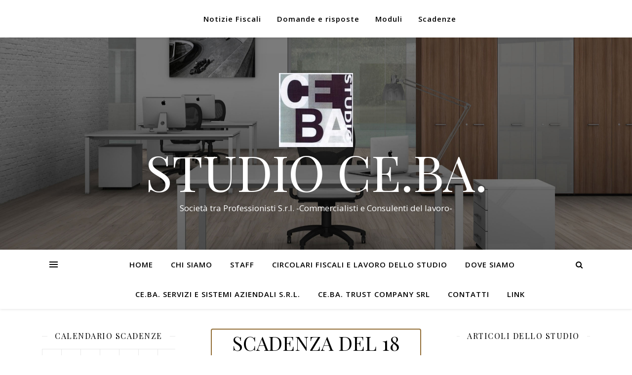

--- FILE ---
content_type: text/html; charset=UTF-8
request_url: https://www.studioceba.it/scadenza/sostituti-dimposta-versamento-ritenute-alla-fonte-su-rendite-avs-47/
body_size: 15806
content:
<!DOCTYPE html>
<html lang="it-IT">
<head>
	<meta charset="UTF-8">
	<meta name="viewport" content="width=device-width, initial-scale=1.0" />
	<link rel="profile" href="https://gmpg.org/xfn/11">
    <script src="https://code.jquery.com/jquery-3.3.1.slim.min.js" integrity="sha384-q8i/X+965DzO0rT7abK41JStQIAqVgRVzpbzo5smXKp4YfRvH+8abtTE1Pi6jizo" crossorigin="anonymous"></script>
    <script src="https://cdnjs.cloudflare.com/ajax/libs/popper.js/1.14.3/umd/popper.min.js" integrity="sha384-ZMP7rVo3mIykV+2+9J3UJ46jBk0WLaUAdn689aCwoqbBJiSnjAK/l8WvCWPIPm49" crossorigin="anonymous"></script>
    <script src="https://stackpath.bootstrapcdn.com/bootstrap/4.1.3/js/bootstrap.min.js" integrity="sha384-ChfqqxuZUCnJSK3+MXmPNIyE6ZbWh2IMqE241rYiqJxyMiZ6OW/JmZQ5stwEULTy" crossorigin="anonymous"></script>
    <link rel="stylesheet" href="https://stackpath.bootstrapcdn.com/bootstrap/4.1.3/css/bootstrap.min.css" integrity="sha384-MCw98/SFnGE8fJT3GXwEOngsV7Zt27NXFoaoApmYm81iuXoPkFOJwJ8ERdknLPMO" crossorigin="anonymous">

    <title>SOSTITUTI D&#8217;IMPOSTA: Versamento ritenute alla fonte su rendite AVS &#8211; STUDIO CE.BA. </title>
<link rel='dns-prefetch' href='//fonts.googleapis.com' />
<link rel='dns-prefetch' href='//s.w.org' />
<link rel="alternate" type="application/rss+xml" title="STUDIO CE.BA.  &raquo; Feed" href="https://www.studioceba.it/feed/" />
<link rel="alternate" type="application/rss+xml" title="STUDIO CE.BA.  &raquo; Feed dei commenti" href="https://www.studioceba.it/comments/feed/" />
		<script type="text/javascript">
			window._wpemojiSettings = {"baseUrl":"https:\/\/s.w.org\/images\/core\/emoji\/13.0.0\/72x72\/","ext":".png","svgUrl":"https:\/\/s.w.org\/images\/core\/emoji\/13.0.0\/svg\/","svgExt":".svg","source":{"concatemoji":"https:\/\/www.studioceba.it\/wp-includes\/js\/wp-emoji-release.min.js?ver=5.5.1"}};
			!function(e,a,t){var r,n,o,i,p=a.createElement("canvas"),s=p.getContext&&p.getContext("2d");function c(e,t){var a=String.fromCharCode;s.clearRect(0,0,p.width,p.height),s.fillText(a.apply(this,e),0,0);var r=p.toDataURL();return s.clearRect(0,0,p.width,p.height),s.fillText(a.apply(this,t),0,0),r===p.toDataURL()}function l(e){if(!s||!s.fillText)return!1;switch(s.textBaseline="top",s.font="600 32px Arial",e){case"flag":return!c([127987,65039,8205,9895,65039],[127987,65039,8203,9895,65039])&&(!c([55356,56826,55356,56819],[55356,56826,8203,55356,56819])&&!c([55356,57332,56128,56423,56128,56418,56128,56421,56128,56430,56128,56423,56128,56447],[55356,57332,8203,56128,56423,8203,56128,56418,8203,56128,56421,8203,56128,56430,8203,56128,56423,8203,56128,56447]));case"emoji":return!c([55357,56424,8205,55356,57212],[55357,56424,8203,55356,57212])}return!1}function d(e){var t=a.createElement("script");t.src=e,t.defer=t.type="text/javascript",a.getElementsByTagName("head")[0].appendChild(t)}for(i=Array("flag","emoji"),t.supports={everything:!0,everythingExceptFlag:!0},o=0;o<i.length;o++)t.supports[i[o]]=l(i[o]),t.supports.everything=t.supports.everything&&t.supports[i[o]],"flag"!==i[o]&&(t.supports.everythingExceptFlag=t.supports.everythingExceptFlag&&t.supports[i[o]]);t.supports.everythingExceptFlag=t.supports.everythingExceptFlag&&!t.supports.flag,t.DOMReady=!1,t.readyCallback=function(){t.DOMReady=!0},t.supports.everything||(n=function(){t.readyCallback()},a.addEventListener?(a.addEventListener("DOMContentLoaded",n,!1),e.addEventListener("load",n,!1)):(e.attachEvent("onload",n),a.attachEvent("onreadystatechange",function(){"complete"===a.readyState&&t.readyCallback()})),(r=t.source||{}).concatemoji?d(r.concatemoji):r.wpemoji&&r.twemoji&&(d(r.twemoji),d(r.wpemoji)))}(window,document,window._wpemojiSettings);
		</script>
		<style type="text/css">
img.wp-smiley,
img.emoji {
	display: inline !important;
	border: none !important;
	box-shadow: none !important;
	height: 1em !important;
	width: 1em !important;
	margin: 0 .07em !important;
	vertical-align: -0.1em !important;
	background: none !important;
	padding: 0 !important;
}
</style>
	<link rel='stylesheet' id='wp-block-library-css'  href='https://www.studioceba.it/wp-includes/css/dist/block-library/style.min.css?ver=5.5.1' type='text/css' media='all' />
<link rel='stylesheet' id='contact-form-7-css'  href='https://www.studioceba.it/wp-content/plugins/contact-form-7/includes/css/styles.css?ver=5.3' type='text/css' media='all' />
<link rel='stylesheet' id='sfmsb-style-css'  href='https://www.studioceba.it/wp-content/plugins/simple-follow-me-social-buttons-widget/assets/css/style.css?ver=3.3.3' type='text/css' media='all' />
<link rel='stylesheet' id='sfmsb-icons-css'  href='https://www.studioceba.it/wp-content/plugins/simple-follow-me-social-buttons-widget/assets/css/icons.css?ver=3.3.3' type='text/css' media='all' />
<link rel='stylesheet' id='social-widget-css'  href='https://www.studioceba.it/wp-content/plugins/social-media-widget/social_widget.css?ver=5.5.1' type='text/css' media='all' />
<link rel='stylesheet' id='ashe-style-css'  href='https://www.studioceba.it/wp-content/themes/Autumn/style.css?ver=1.7.7' type='text/css' media='all' />
<link rel='stylesheet' id='fontawesome-css'  href='https://www.studioceba.it/wp-content/themes/Autumn/assets/css/font-awesome.css?ver=5.5.1' type='text/css' media='all' />
<link rel='stylesheet' id='fontello-css'  href='https://www.studioceba.it/wp-content/themes/Autumn/assets/css/fontello.css?ver=5.5.1' type='text/css' media='all' />
<link rel='stylesheet' id='slick-css'  href='https://www.studioceba.it/wp-content/themes/Autumn/assets/css/slick.css?ver=5.5.1' type='text/css' media='all' />
<link rel='stylesheet' id='scrollbar-css'  href='https://www.studioceba.it/wp-content/themes/Autumn/assets/css/perfect-scrollbar.css?ver=5.5.1' type='text/css' media='all' />
<link rel='stylesheet' id='ashe-responsive-css'  href='https://www.studioceba.it/wp-content/themes/Autumn/assets/css/responsive.css?ver=1.7.7' type='text/css' media='all' />
<link rel='stylesheet' id='print-css'  href='https://www.studioceba.it/wp-content/themes/Autumn/assets/css/print.css?ver=1.1' type='text/css' media='all' />
<link rel='stylesheet' id='ashe-playfair-font-css'  href='//fonts.googleapis.com/css?family=Playfair+Display%3A400%2C700&#038;ver=1.0.0' type='text/css' media='all' />
<link rel='stylesheet' id='ashe-opensans-font-css'  href='//fonts.googleapis.com/css?family=Open+Sans%3A400italic%2C400%2C600italic%2C600%2C700italic%2C700&#038;ver=1.0.0' type='text/css' media='all' />
<script type='text/javascript' src='https://www.studioceba.it/wp-includes/js/jquery/jquery.js?ver=1.12.4-wp' id='jquery-core-js'></script>
<script type='text/javascript' src='https://www.studioceba.it/wp-content/plugins/simple-follow-me-social-buttons-widget/assets/js/front-widget.js?ver=3.3.3' id='sfmsb-script-js'></script>
<script type='text/javascript' src='https://www.studioceba.it/wp-content/mu-plugins/ft-widgets-files/ftwidgets.js?ver=1.0' id='ajcal-js'></script>
<link rel="https://api.w.org/" href="https://www.studioceba.it/wp-json/" /><link rel="EditURI" type="application/rsd+xml" title="RSD" href="https://www.studioceba.it/xmlrpc.php?rsd" />
<link rel="wlwmanifest" type="application/wlwmanifest+xml" href="https://www.studioceba.it/wp-includes/wlwmanifest.xml" /> 
<link rel='prev' title='ACQUIRENTE UNICO SPA &#8211; Comunicazione dati di dettaglio relativi al canone TV' href='https://www.studioceba.it/scadenza/acquirente-unico-spa-comunicazione-dati-di-dettaglio-relativi-al-canone-tv-28/' />
<link rel='next' title='AGENZIE DI SOMMINISTRAZIONE LAVORO &#8211; Comunicazione Obbligatoria contratti Modello Unificato Somm' href='https://www.studioceba.it/scadenza/agenzie-di-somministrazione-lavoro-comunicazione-obbligatoria-contratti-modello-unificato-somm-10/' />
<meta name="generator" content="WordPress 5.5.1" />
<link rel="alternate" type="application/json+oembed" href="https://www.studioceba.it/wp-json/oembed/1.0/embed?url=https%3A%2F%2Fwww.studioceba.it%2Fscadenza%2Fsostituti-dimposta-versamento-ritenute-alla-fonte-su-rendite-avs-47%2F" />
<link rel="alternate" type="text/xml+oembed" href="https://www.studioceba.it/wp-json/oembed/1.0/embed?url=https%3A%2F%2Fwww.studioceba.it%2Fscadenza%2Fsostituti-dimposta-versamento-ritenute-alla-fonte-su-rendite-avs-47%2F&#038;format=xml" />
<meta property='og:image' content='' />	<meta name="robots" content="noindex, follow"/>
<link rel="alternate" type="application/rss+xml" title="STUDIO CE.BA.  &raquo; Notizia Fiscale Feed" href="https://www.studioceba.it/rassegnastampa/feed/" /><link rel="alternate" type="application/rss+xml" title="STUDIO CE.BA.  &raquo; Domanda e risposta Feed" href="https://www.studioceba.it/domandaerisposta/feed/" /><link rel="alternate" type="application/rss+xml" title="STUDIO CE.BA.  &raquo; Modulo Feed" href="https://www.studioceba.it/modulo/feed/" /><link rel="alternate" type="application/rss+xml" title="STUDIO CE.BA.  &raquo; Scadenza Feed" href="https://www.studioceba.it/scadenza/feed/" /><style id="ashe_dynamic_css">body {background-color: #ffffff;}#top-bar {background-color: #ffffff;}#top-bar a {color: #000000;}#top-bar a:hover,#top-bar li.current-menu-item > a,#top-bar li.current-menu-ancestor > a,#top-bar .sub-menu li.current-menu-item > a,#top-bar .sub-menu li.current-menu-ancestor> a {color: #ca9b52;}#top-menu .sub-menu,#top-menu .sub-menu a {background-color: #ffffff;border-color: rgba(0,0,0, 0.05);}@media screen and ( max-width: 979px ) {.top-bar-socials {float: none !important;}.top-bar-socials a {line-height: 40px !important;}}.header-logo a,.site-description {color: #111111;}.entry-header {background-color: #ffffff;}#main-nav {background-color: #ffffff;box-shadow: 0px 1px 5px rgba(0,0,0, 0.1);}#featured-links h6 {background-color: rgba(255,255,255, 0.85);color: #000000;}#main-nav a,#main-nav i,#main-nav #s {color: #000000;}.main-nav-sidebar span,.sidebar-alt-close-btn span {background-color: #000000;}#main-nav a:hover,#main-nav i:hover,#main-nav li.current-menu-item > a,#main-nav li.current-menu-ancestor > a,#main-nav .sub-menu li.current-menu-item > a,#main-nav .sub-menu li.current-menu-ancestor> a {color: #ca9b52;}.main-nav-sidebar:hover span {background-color: #ca9b52;}#main-menu .sub-menu,#main-menu .sub-menu a {background-color: #ffffff;border-color: rgba(0,0,0, 0.05);}#main-nav #s {background-color: #ffffff;}#main-nav #s::-webkit-input-placeholder { /* Chrome/Opera/Safari */color: rgba(0,0,0, 0.7);}#main-nav #s::-moz-placeholder { /* Firefox 19+ */color: rgba(0,0,0, 0.7);}#main-nav #s:-ms-input-placeholder { /* IE 10+ */color: rgba(0,0,0, 0.7);}#main-nav #s:-moz-placeholder { /* Firefox 18- */color: rgba(0,0,0, 0.7);}/* Background */.sidebar-alt,#featured-links,.main-content,.featured-slider-area,.page-content select,.page-content input,.page-content textarea {background-color: #ffffff;}/* Text */.page-content,.page-content select,.page-content input,.page-content textarea,.page-content .post-author a,.page-content .ashe-widget a,.page-content .comment-author {color: #464646;}/* Title */.page-content h1 a,.page-content h1,.page-content h2,.page-content h2 a,.page-content h3,.page-content h4,.page-content h5,.page-content h6,.page-content .author-description h4 a,.page-content .related-posts h4 a,.page-content .blog-pagination .previous-page a,.page-content .blog-pagination .next-page a,blockquote,.page-content .post-share a {color: #030303;}.page-content h1 a:hover,.page-content h2 a:hover {color: rgba(3,3,3, 0.75);}/* Meta */.page-content .post-date,.page-content .post-comments,.page-content .post-author,.page-content [data-layout*="list"] .post-author a,.page-content .related-post-date,.page-content .comment-meta a,.page-content .author-share a,.page-content .post-tags a,.page-content .tagcloud a,.widget_categories li,.widget_archive li,.ahse-subscribe-box p,.rpwwt-post-author,.rpwwt-post-categories,.rpwwt-post-date,.rpwwt-post-comments-number {color: #a1a1a1;}.page-content input::-webkit-input-placeholder { /* Chrome/Opera/Safari */color: #a1a1a1;}.page-content input::-moz-placeholder { /* Firefox 19+ */color: #a1a1a1;}.page-content input:-ms-input-placeholder { /* IE 10+ */color: #a1a1a1;}.page-content input:-moz-placeholder { /* Firefox 18- */color: #a1a1a1;}/* Accent */.page-content a,.post-categories,.page-content .ashe-widget.widget_text a {color: #ca9b52;}.page-content .elementor a,.page-content .elementor a:hover {color: inherit;}.ps-container > .ps-scrollbar-y-rail > .ps-scrollbar-y {background: #ca9b52;}.page-content a:hover {color: rgba(202,155,82, 0.8);}blockquote {border-color: #ca9b52;}/* Selection */::-moz-selection {color: #ffffff;background: #ca9b52;}::selection {color: #ffffff;background: #ca9b52;}/* Border */.page-content .post-footer,[data-layout*="list"] .blog-grid > li,.page-content .author-description,.page-content .related-posts,.page-content .entry-comments,.page-content .ashe-widget li,.page-content #wp-calendar,.page-content #wp-calendar caption,.page-content #wp-calendar tbody td,.page-content .widget_nav_menu li a,.page-content .tagcloud a,.page-content select,.page-content input,.page-content textarea,.widget-title h2:before,.widget-title h2:after,.post-tags a,.gallery-caption,.wp-caption-text,table tr,table th,table td,pre {border-color: #e8e8e8;}hr {background-color: #e8e8e8;}/* Buttons */.widget_search i,.widget_search #searchsubmit,.single-navigation i,.page-content .submit,.page-content .blog-pagination.numeric a,.page-content .blog-pagination.load-more a,.page-content .ashe-subscribe-box input[type="submit"],.page-content .widget_wysija input[type="submit"],.page-content .post-password-form input[type="submit"],.page-content .wpcf7 [type="submit"] {color: #ffffff;background-color: #333333;}.single-navigation i:hover,.page-content .submit:hover,.page-content .blog-pagination.numeric a:hover,.page-content .blog-pagination.numeric span,.page-content .blog-pagination.load-more a:hover,.page-content .ashe-subscribe-box input[type="submit"]:hover,.page-content .widget_wysija input[type="submit"]:hover,.page-content .post-password-form input[type="submit"]:hover,.page-content .wpcf7 [type="submit"]:hover {color: #ffffff;background-color: #ca9b52;}/* Image Overlay */.image-overlay,#infscr-loading,.page-content h4.image-overlay {color: #ffffff;background-color: rgba(73,73,73, 0.3);}.image-overlay a,.post-slider .prev-arrow,.post-slider .next-arrow,.page-content .image-overlay a,#featured-slider .slick-arrow,#featured-slider .slider-dots {color: #ffffff;}.slide-caption {background: rgba(255,255,255, 0.95);}#featured-slider .slick-active {background: #ffffff;}#page-footer,#page-footer select,#page-footer input,#page-footer textarea {background-color: #f6f6f6;color: #333333;}#page-footer,#page-footer a,#page-footer select,#page-footer input,#page-footer textarea {color: #333333;}#page-footer #s::-webkit-input-placeholder { /* Chrome/Opera/Safari */color: #333333;}#page-footer #s::-moz-placeholder { /* Firefox 19+ */color: #333333;}#page-footer #s:-ms-input-placeholder { /* IE 10+ */color: #333333;}#page-footer #s:-moz-placeholder { /* Firefox 18- */color: #333333;}/* Title */#page-footer h1,#page-footer h2,#page-footer h3,#page-footer h4,#page-footer h5,#page-footer h6 {color: #111111;}#page-footer a:hover {color: #ca9b52;}/* Border */#page-footer a,#page-footer .ashe-widget li,#page-footer #wp-calendar,#page-footer #wp-calendar caption,#page-footer #wp-calendar tbody td,#page-footer .widget_nav_menu li a,#page-footer select,#page-footer input,#page-footer textarea,#page-footer .widget-title h2:before,#page-footer .widget-title h2:after,.footer-widgets {border-color: #e0dbdb;}#page-footer hr {background-color: #e0dbdb;}.ashe-preloader-wrap {background-color: #ffffff;}@media screen and ( max-width: 768px ) {#featured-links {display: none;}}@media screen and ( max-width: 640px ) {.related-posts {display: none;}}.header-logo a {font-family: 'Open Sans';}#top-menu li a {font-family: 'Open Sans';}#main-menu li a {font-family: 'Open Sans';}#mobile-menu li {font-family: 'Open Sans';}#top-menu li a,#main-menu li a,#mobile-menu li {text-transform: uppercase;}.boxed-wrapper {max-width: 1160px;}.sidebar-alt {max-width: 340px;left: -340px; padding: 85px 35px 0px;}.sidebar-left,.sidebar-right {width: 307px;}.main-container {width: calc(100% - 614px);width: -webkit-calc(100% - 614px);}#top-bar > div,#main-nav > div,#featured-links,.main-content,.page-footer-inner,.featured-slider-area.boxed-wrapper {padding-left: 40px;padding-right: 40px;}#top-menu {float: left;}.top-bar-socials {float: right;}.entry-header {height: 500px;background-image:url(https://www.studioceba.it/wp-content/themes/Autumn/assets/images/ashe_bg.jpg);background-size: cover;}.entry-header {background-position: center center;}.logo-img {max-width: 500px;}#main-nav {text-align: center;}.main-nav-sidebar {position: absolute;top: 0px;left: 40px;z-index: 1;}.main-nav-icons {position: absolute;top: 0px;right: 40px;z-index: 2;}#featured-links .featured-link {margin-right: 20px;}#featured-links .featured-link:last-of-type {margin-right: 0;}#featured-links .featured-link {width: calc( (100% - -20px) / 0 - 1px);width: -webkit-calc( (100% - -20px) / 0- 1px);}.featured-link:nth-child(1) .cv-inner {display: none;}.featured-link:nth-child(2) .cv-inner {display: none;}.featured-link:nth-child(3) .cv-inner {display: none;}.blog-grid > li {width: 100%;margin-bottom: 30px;}.sidebar-right {padding-left: 37px;}.sidebar-left {padding-right: 37px;}.post-content > p:first-of-type:first-letter {font-family: "Playfair Display";font-weight: 400;float: left;margin: 0px 12px 0 0;font-size: 80px;line-height: 65px;text-align: center;color: #030303;}@-moz-document url-prefix() {.post-content > p:first-of-type:first-letter {margin-top: 10px !important;}}.footer-widgets > .ashe-widget {width: 30%;margin-right: 5%;}.footer-widgets > .ashe-widget:nth-child(3n+3) {margin-right: 0;}.footer-widgets > .ashe-widget:nth-child(3n+4) {clear: both;}.copyright-info {float: right;}.footer-socials {float: left;}.woocommerce div.product .stock,.woocommerce div.product p.price,.woocommerce div.product span.price,.woocommerce ul.products li.product .price,.woocommerce-Reviews .woocommerce-review__author,.woocommerce form .form-row .required,.woocommerce form .form-row.woocommerce-invalid label,.woocommerce .page-content div.product .woocommerce-tabs ul.tabs li a {color: #464646;}.woocommerce a.remove:hover {color: #464646 !important;}.woocommerce a.remove,.woocommerce .product_meta,.page-content .woocommerce-breadcrumb,.page-content .woocommerce-review-link,.page-content .woocommerce-breadcrumb a,.page-content .woocommerce-MyAccount-navigation-link a,.woocommerce .woocommerce-info:before,.woocommerce .page-content .woocommerce-result-count,.woocommerce-page .page-content .woocommerce-result-count,.woocommerce-Reviews .woocommerce-review__published-date,.woocommerce .product_list_widget .quantity,.woocommerce .widget_products .amount,.woocommerce .widget_price_filter .price_slider_amount,.woocommerce .widget_recently_viewed_products .amount,.woocommerce .widget_top_rated_products .amount,.woocommerce .widget_recent_reviews .reviewer {color: #a1a1a1;}.woocommerce a.remove {color: #a1a1a1 !important;}p.demo_store,.woocommerce-store-notice,.woocommerce span.onsale { background-color: #ca9b52;}.woocommerce .star-rating::before,.woocommerce .star-rating span::before,.woocommerce .page-content ul.products li.product .button,.page-content .woocommerce ul.products li.product .button,.page-content .woocommerce-MyAccount-navigation-link.is-active a,.page-content .woocommerce-MyAccount-navigation-link a:hover { color: #ca9b52;}.woocommerce form.login,.woocommerce form.register,.woocommerce-account fieldset,.woocommerce form.checkout_coupon,.woocommerce .woocommerce-info,.woocommerce .woocommerce-error,.woocommerce .woocommerce-message,.woocommerce .widget_shopping_cart .total,.woocommerce.widget_shopping_cart .total,.woocommerce-Reviews .comment_container,.woocommerce-cart #payment ul.payment_methods,#add_payment_method #payment ul.payment_methods,.woocommerce-checkout #payment ul.payment_methods,.woocommerce div.product .woocommerce-tabs ul.tabs::before,.woocommerce div.product .woocommerce-tabs ul.tabs::after,.woocommerce div.product .woocommerce-tabs ul.tabs li,.woocommerce .woocommerce-MyAccount-navigation-link,.select2-container--default .select2-selection--single {border-color: #e8e8e8;}.woocommerce-cart #payment,#add_payment_method #payment,.woocommerce-checkout #payment,.woocommerce .woocommerce-info,.woocommerce .woocommerce-error,.woocommerce .woocommerce-message,.woocommerce div.product .woocommerce-tabs ul.tabs li {background-color: rgba(232,232,232, 0.3);}.woocommerce-cart #payment div.payment_box::before,#add_payment_method #payment div.payment_box::before,.woocommerce-checkout #payment div.payment_box::before {border-color: rgba(232,232,232, 0.5);}.woocommerce-cart #payment div.payment_box,#add_payment_method #payment div.payment_box,.woocommerce-checkout #payment div.payment_box {background-color: rgba(232,232,232, 0.5);}.page-content .woocommerce input.button,.page-content .woocommerce a.button,.page-content .woocommerce a.button.alt,.page-content .woocommerce button.button.alt,.page-content .woocommerce input.button.alt,.page-content .woocommerce #respond input#submit.alt,.woocommerce .page-content .widget_product_search input[type="submit"],.woocommerce .page-content .woocommerce-message .button,.woocommerce .page-content a.button.alt,.woocommerce .page-content button.button.alt,.woocommerce .page-content #respond input#submit,.woocommerce .page-content .widget_price_filter .button,.woocommerce .page-content .woocommerce-message .button,.woocommerce-page .page-content .woocommerce-message .button,.woocommerce .page-content nav.woocommerce-pagination ul li a,.woocommerce .page-content nav.woocommerce-pagination ul li span {color: #ffffff;background-color: #333333;}.page-content .woocommerce input.button:hover,.page-content .woocommerce a.button:hover,.page-content .woocommerce a.button.alt:hover,.page-content .woocommerce button.button.alt:hover,.page-content .woocommerce input.button.alt:hover,.page-content .woocommerce #respond input#submit.alt:hover,.woocommerce .page-content .woocommerce-message .button:hover,.woocommerce .page-content a.button.alt:hover,.woocommerce .page-content button.button.alt:hover,.woocommerce .page-content #respond input#submit:hover,.woocommerce .page-content .widget_price_filter .button:hover,.woocommerce .page-content .woocommerce-message .button:hover,.woocommerce-page .page-content .woocommerce-message .button:hover,.woocommerce .page-content nav.woocommerce-pagination ul li a:hover,.woocommerce .page-content nav.woocommerce-pagination ul li span.current {color: #ffffff;background-color: #ca9b52;}.woocommerce .page-content nav.woocommerce-pagination ul li a.prev,.woocommerce .page-content nav.woocommerce-pagination ul li a.next {color: #333333;}.woocommerce .page-content nav.woocommerce-pagination ul li a.prev:hover,.woocommerce .page-content nav.woocommerce-pagination ul li a.next:hover {color: #ca9b52;}.woocommerce .page-content nav.woocommerce-pagination ul li a.prev:after,.woocommerce .page-content nav.woocommerce-pagination ul li a.next:after {color: #ffffff;}.woocommerce .page-content nav.woocommerce-pagination ul li a.prev:hover:after,.woocommerce .page-content nav.woocommerce-pagination ul li a.next:hover:after {color: #ffffff;}.cssload-cube{background-color:#333333;width:9px;height:9px;position:absolute;margin:auto;animation:cssload-cubemove 2s infinite ease-in-out;-o-animation:cssload-cubemove 2s infinite ease-in-out;-ms-animation:cssload-cubemove 2s infinite ease-in-out;-webkit-animation:cssload-cubemove 2s infinite ease-in-out;-moz-animation:cssload-cubemove 2s infinite ease-in-out}.cssload-cube1{left:13px;top:0;animation-delay:.1s;-o-animation-delay:.1s;-ms-animation-delay:.1s;-webkit-animation-delay:.1s;-moz-animation-delay:.1s}.cssload-cube2{left:25px;top:0;animation-delay:.2s;-o-animation-delay:.2s;-ms-animation-delay:.2s;-webkit-animation-delay:.2s;-moz-animation-delay:.2s}.cssload-cube3{left:38px;top:0;animation-delay:.3s;-o-animation-delay:.3s;-ms-animation-delay:.3s;-webkit-animation-delay:.3s;-moz-animation-delay:.3s}.cssload-cube4{left:0;top:13px;animation-delay:.1s;-o-animation-delay:.1s;-ms-animation-delay:.1s;-webkit-animation-delay:.1s;-moz-animation-delay:.1s}.cssload-cube5{left:13px;top:13px;animation-delay:.2s;-o-animation-delay:.2s;-ms-animation-delay:.2s;-webkit-animation-delay:.2s;-moz-animation-delay:.2s}.cssload-cube6{left:25px;top:13px;animation-delay:.3s;-o-animation-delay:.3s;-ms-animation-delay:.3s;-webkit-animation-delay:.3s;-moz-animation-delay:.3s}.cssload-cube7{left:38px;top:13px;animation-delay:.4s;-o-animation-delay:.4s;-ms-animation-delay:.4s;-webkit-animation-delay:.4s;-moz-animation-delay:.4s}.cssload-cube8{left:0;top:25px;animation-delay:.2s;-o-animation-delay:.2s;-ms-animation-delay:.2s;-webkit-animation-delay:.2s;-moz-animation-delay:.2s}.cssload-cube9{left:13px;top:25px;animation-delay:.3s;-o-animation-delay:.3s;-ms-animation-delay:.3s;-webkit-animation-delay:.3s;-moz-animation-delay:.3s}.cssload-cube10{left:25px;top:25px;animation-delay:.4s;-o-animation-delay:.4s;-ms-animation-delay:.4s;-webkit-animation-delay:.4s;-moz-animation-delay:.4s}.cssload-cube11{left:38px;top:25px;animation-delay:.5s;-o-animation-delay:.5s;-ms-animation-delay:.5s;-webkit-animation-delay:.5s;-moz-animation-delay:.5s}.cssload-cube12{left:0;top:38px;animation-delay:.3s;-o-animation-delay:.3s;-ms-animation-delay:.3s;-webkit-animation-delay:.3s;-moz-animation-delay:.3s}.cssload-cube13{left:13px;top:38px;animation-delay:.4s;-o-animation-delay:.4s;-ms-animation-delay:.4s;-webkit-animation-delay:.4s;-moz-animation-delay:.4s}.cssload-cube14{left:25px;top:38px;animation-delay:.5s;-o-animation-delay:.5s;-ms-animation-delay:.5s;-webkit-animation-delay:.5s;-moz-animation-delay:.5s}.cssload-cube15{left:38px;top:38px;animation-delay:.6s;-o-animation-delay:.6s;-ms-animation-delay:.6s;-webkit-animation-delay:.6s;-moz-animation-delay:.6s}.cssload-spinner{margin:auto;width:49px;height:49px;position:relative}@keyframes cssload-cubemove{35%{transform:scale(0.005)}50%{transform:scale(1.7)}65%{transform:scale(0.005)}}@-o-keyframes cssload-cubemove{35%{-o-transform:scale(0.005)}50%{-o-transform:scale(1.7)}65%{-o-transform:scale(0.005)}}@-ms-keyframes cssload-cubemove{35%{-ms-transform:scale(0.005)}50%{-ms-transform:scale(1.7)}65%{-ms-transform:scale(0.005)}}@-webkit-keyframes cssload-cubemove{35%{-webkit-transform:scale(0.005)}50%{-webkit-transform:scale(1.7)}65%{-webkit-transform:scale(0.005)}}@-moz-keyframes cssload-cubemove{35%{-moz-transform:scale(0.005)}50%{-moz-transform:scale(1.7)}65%{-moz-transform:scale(0.005)}}</style><link rel="icon" href="https://www.studioceba.it/files/2019/01/cropped-xxx-512x512-1-32x32.jpg" sizes="32x32" />
<link rel="icon" href="https://www.studioceba.it/files/2019/01/cropped-xxx-512x512-1-192x192.jpg" sizes="192x192" />
<link rel="apple-touch-icon" href="https://www.studioceba.it/files/2019/01/cropped-xxx-512x512-1-180x180.jpg" />
<meta name="msapplication-TileImage" content="https://www.studioceba.it/files/2019/01/cropped-xxx-512x512-1-270x270.jpg" />
</head>

<body class="scadenza-template-default single single-scadenza postid-127356 wp-custom-logo">

	<!-- Preloader -->
	
	<!-- Page Wrapper -->
	<div id="page-wrap">

        
<div id="top-bar" class="clear-fix">
	<div class="boxed-wrapper">

        <nav class="navbar navbar-expand-lg navbar-light">
            <a class="navbar-brand" href="#"></a>
            <button class="navbar-toggler" type="button" data-toggle="collapse" data-target="#navbarNav" aria-controls="navbarNav" aria-expanded="false" aria-label="Toggle navigation">
                <span class="navbar-toggler-icon"></span>
            </button>
            <div class="collapse navbar-collapse" id="navbarNav" >
                    <ul class="0" id="nav">
        <li><a href="https://www.studioceba.it/rassegnastampa/">Notizie Fiscali</a></li>
<li><a href="https://www.studioceba.it/domandaerisposta/">Domande e risposte</a></li>
<li><a href="https://www.studioceba.it/modulo/">Moduli</a></li>
<li class="current-cat"><a href="https://www.studioceba.it/scadenza/">Scadenze</a></li>
    </ul>

            </div>
        </nav>


        
		<div class="top-bar-socials">

			
			
			
			
		</div>

	
	</div>
</div><!-- #top-bar -->


		<!-- Boxed Wrapper -->
		<div id="page-header" >

		
    <div class="entry-header">
        <div class="cv-outer">
            <div class="cv-inner">
                <div class="header-logo">

                    
                        <a href="https://www.studioceba.it/" title="STUDIO CE.BA. "
                           class="logo-img">
                            <img src="https://www.studioceba.it/files/2011/10/Logo-CeBa1-e1353676383683.jpg"
                                 alt="STUDIO CE.BA. ">
                        </a>

                        <h1>
                            <a href="https://www.studioceba.it/">STUDIO CE.BA. </a>
                        </h1>

                    
                    <p class="site-description">Società tra Professionisti S.r.l. -Commercialisti e Consulenti del lavoro-</p>

                </div>
            </div>
        </div>
    </div>


<div id="main-nav" class="clear-fix">

	<div class="boxed-wrapper">	
		
		<!-- Alt Sidebar Icon -->
				<div class="main-nav-sidebar">
			<div>
				<span></span>
				<span></span>
				<span></span>
			</div>
		</div>
		

		<!-- Icons -->
		<div class="main-nav-icons">
						<div class="main-nav-search">
				<i class="fa fa-search"></i>
				<i class="fa fa-times"></i>
				<form role="search" method="get" id="searchform" class="clear-fix" action="https://www.studioceba.it/"><input type="search" name="s" id="s" placeholder="Search..." data-placeholder="Type then hit Enter..." value="" /><i class="fa fa-search"></i><input type="submit" id="searchsubmit" value="st" /></form>			</div>
					</div>

		<nav class="main-menu-container"><ul id="main-menu" class=""><li id="menu-item-113926" class="menu-item menu-item-type-custom menu-item-object-custom menu-item-home menu-item-113926"><a href="http://www.studioceba.it">Home</a></li>
<li id="menu-item-113927" class="menu-item menu-item-type-post_type menu-item-object-page menu-item-113927"><a href="https://www.studioceba.it/chi-siamo/">Chi Siamo</a></li>
<li id="menu-item-113928" class="menu-item menu-item-type-post_type menu-item-object-page menu-item-113928"><a href="https://www.studioceba.it/staff/">Staff</a></li>
<li id="menu-item-114130" class="menu-item menu-item-type-post_type menu-item-object-page menu-item-114130"><a href="https://www.studioceba.it/comunicazioni-e-notiziari-dello-studio/">Circolari fiscali e lavoro dello Studio</a></li>
<li id="menu-item-113929" class="menu-item menu-item-type-post_type menu-item-object-page menu-item-113929"><a href="https://www.studioceba.it/dove-siamo/">Dove siamo</a></li>
<li id="menu-item-113931" class="menu-item menu-item-type-post_type menu-item-object-page menu-item-113931"><a href="https://www.studioceba.it/ce-ba-servizi-e-sistemi-aziendali-s-r-l/">CE.BA. SERVIZI E SISTEMI AZIENDALI S.R.L.</a></li>
<li id="menu-item-113932" class="menu-item menu-item-type-post_type menu-item-object-page menu-item-113932"><a href="https://www.studioceba.it/ce-ba-trust-company-srl/">CE.BA. TRUST COMPANY SRL</a></li>
<li id="menu-item-113930" class="menu-item menu-item-type-post_type menu-item-object-page menu-item-113930"><a href="https://www.studioceba.it/contatti/">Contatti</a></li>
<li id="menu-item-113933" class="menu-item menu-item-type-post_type menu-item-object-page menu-item-113933"><a href="https://www.studioceba.it/i-miei-link/">Link</a></li>
</ul></nav>
		<!-- Mobile Menu Button -->
		<span class="mobile-menu-btn">
			<i class="fa fa-chevron-down"></i>
		</span>

		<nav class="mobile-menu-container"><ul id="mobile-menu" class=""><li class="menu-item menu-item-type-custom menu-item-object-custom menu-item-home menu-item-113926"><a href="http://www.studioceba.it">Home</a></li>
<li class="menu-item menu-item-type-post_type menu-item-object-page menu-item-113927"><a href="https://www.studioceba.it/chi-siamo/">Chi Siamo</a></li>
<li class="menu-item menu-item-type-post_type menu-item-object-page menu-item-113928"><a href="https://www.studioceba.it/staff/">Staff</a></li>
<li class="menu-item menu-item-type-post_type menu-item-object-page menu-item-114130"><a href="https://www.studioceba.it/comunicazioni-e-notiziari-dello-studio/">Circolari fiscali e lavoro dello Studio</a></li>
<li class="menu-item menu-item-type-post_type menu-item-object-page menu-item-113929"><a href="https://www.studioceba.it/dove-siamo/">Dove siamo</a></li>
<li class="menu-item menu-item-type-post_type menu-item-object-page menu-item-113931"><a href="https://www.studioceba.it/ce-ba-servizi-e-sistemi-aziendali-s-r-l/">CE.BA. SERVIZI E SISTEMI AZIENDALI S.R.L.</a></li>
<li class="menu-item menu-item-type-post_type menu-item-object-page menu-item-113932"><a href="https://www.studioceba.it/ce-ba-trust-company-srl/">CE.BA. TRUST COMPANY SRL</a></li>
<li class="menu-item menu-item-type-post_type menu-item-object-page menu-item-113930"><a href="https://www.studioceba.it/contatti/">Contatti</a></li>
<li class="menu-item menu-item-type-post_type menu-item-object-page menu-item-113933"><a href="https://www.studioceba.it/i-miei-link/">Link</a></li>
 </ul></nav>
	</div>

</div><!-- #main-nav -->

		</div><!-- .boxed-wrapper -->

		<!-- Page Content -->
		<div class="page-content container">

			
<div class="sidebar-alt-wrap">
    <div class="sidebar-alt-close image-overlay"></div>
    <aside class="sidebar-alt">

        <div class="sidebar-alt-close-btn">
            <span></span>
            <span></span>
        </div>

        <ul id="main-menu-sidebar-alt" class="list-group"><li class='page_item page-item-113916 '><a href='https://www.studioceba.it/ce-ba-servizi-e-sistemi-aziendali-s-r-l/'>CE.BA. SERVIZI E SISTEMI AZIENDALI S.R.L.</a></li><li class='page_item page-item-113921 '><a href='https://www.studioceba.it/ce-ba-trust-company-srl/'>CE.BA. TRUST COMPANY SRL</a></li><li class='page_item page-item-4 '><a href='https://www.studioceba.it/chi-siamo/'>Chi Siamo</a></li><li class='page_item page-item-114129 '><a href='https://www.studioceba.it/comunicazioni-e-notiziari-dello-studio/'>Circolari fiscali e lavoro dello Studio</a></li><li class='page_item page-item-8 '><a href='https://www.studioceba.it/contatti/'>Contatti</a></li><li class='page_item page-item-6 '><a href='https://www.studioceba.it/dove-siamo/'>Dove siamo</a></li><li class='page_item page-item-11557 '><a href='https://www.studioceba.it/i-miei-link/'>Link</a></li><li class='page_item page-item-97096 '><a href='https://www.studioceba.it/staff/'>Staff</a></li></ul>
        
    </aside>
</div>
<!-- Page Content -->
<div class="main-content clear-fix boxed-wrapper" data-sidebar-sticky="1">


	
<div class="sidebar-alt-wrap">
    <div class="sidebar-alt-close image-overlay"></div>
    <aside class="sidebar-alt">

        <div class="sidebar-alt-close-btn">
            <span></span>
            <span></span>
        </div>

        <ul id="main-menu-sidebar-alt" class="list-group"><li class='page_item page-item-113916 '><a href='https://www.studioceba.it/ce-ba-servizi-e-sistemi-aziendali-s-r-l/'>CE.BA. SERVIZI E SISTEMI AZIENDALI S.R.L.</a></li><li class='page_item page-item-113921 '><a href='https://www.studioceba.it/ce-ba-trust-company-srl/'>CE.BA. TRUST COMPANY SRL</a></li><li class='page_item page-item-4 '><a href='https://www.studioceba.it/chi-siamo/'>Chi Siamo</a></li><li class='page_item page-item-114129 '><a href='https://www.studioceba.it/comunicazioni-e-notiziari-dello-studio/'>Circolari fiscali e lavoro dello Studio</a></li><li class='page_item page-item-8 '><a href='https://www.studioceba.it/contatti/'>Contatti</a></li><li class='page_item page-item-6 '><a href='https://www.studioceba.it/dove-siamo/'>Dove siamo</a></li><li class='page_item page-item-11557 '><a href='https://www.studioceba.it/i-miei-link/'>Link</a></li><li class='page_item page-item-97096 '><a href='https://www.studioceba.it/staff/'>Staff</a></li></ul>
        
    </aside>
</div>
<div class="sidebar-left-wrap">
	<aside class="sidebar-left">
		<div id="ft_widget_calendar-3" class="ashe-widget widget_ft_widget_calendar"><div class="widget-title"><h2>Calendario scadenze</h2></div><div id="calendar_wrap_scadenza"><table id="wp-calendar-scadenza">
		<caption><a href="https://www.studioceba.it/scadenza/2026/01">Gennaio 2026<a/></caption>
		<thead>
		<tr>
		<th scope="col" title="lunedì">L</th>
		<th scope="col" title="martedì">M</th>
		<th scope="col" title="mercoledì">M</th>
		<th scope="col" title="giovedì">G</th>
		<th scope="col" title="venerdì">V</th>
		<th scope="col" title="sabato">S</th>
		<th scope="col" title="domenica">D</th>
		</tr>
		</thead>
	
		<tfoot>
		<tr>
		<td colspan="3" id="prev"><a href="javascript:void(0)" onclick="aj_cal('/scadenza/2025/12?ajax=true&n=3','calendar_wrap_scadenza')" title="View posts for Dicembre 2025">&laquo; Dicembre</a></td>
		<td class="pad" style="text-align: center"><img style="display: none" src="/wp-content/mu-plugins/ft-widgets-files/images/ajax-loader.gif"/></td>
		<td colspan="3" style="text-align: right" id="next"><a href="javascript:void(0)" onclick="aj_cal('/scadenza/2026/02?ajax=true&n=3','calendar_wrap_scadenza')" title="View posts for Febbraio 2026">Febbraio &raquo;</a></td>
		</tr>
		</tfoot>
	
		<tbody>
		<tr>
		<td colspan="3" class="pad">&nbsp;</td><td>1</td><td>2</td><td>3</td><td>4</td>
	</tr>
	<tr>
		<td>5</td><td>6</td><td>7</td><td>8</td><td>9</td><td>10</td><td>11</td>
	</tr>
	<tr>
		<td><a href="https://www.studioceba.it/scadenza/2026/01/12" title="">12</a></td><td>13</td><td id="today">14</td><td><a href="https://www.studioceba.it/scadenza/2026/01/15" title="">15</a></td><td><a href="https://www.studioceba.it/scadenza/2026/01/16" title="">16</a></td><td>17</td><td>18</td>
	</tr>
	<tr>
		<td>19</td><td><a href="https://www.studioceba.it/scadenza/2026/01/20" title="">20</a></td><td>21</td><td>22</td><td>23</td><td>24</td><td>25</td>
	</tr>
	<tr>
		<td><a href="https://www.studioceba.it/scadenza/2026/01/26" title="">26</a></td><td>27</td><td>28</td><td>29</td><td>30</td><td><a href="https://www.studioceba.it/scadenza/2026/01/31" title="">31</a></td>
		<td class="pad" colspan="1">&nbsp;</td>
	</tr>
	</tbody>
	</table></div></div>	</aside>
</div>
	<!-- Main Container -->
	<div class="main-container">

		<article id="post-127356" class="post-127356 scadenza type-scadenza status-publish hentry">

            <h1 class="ctitle">scadenza del 18 Marzo 2019 </h1>
    
	

	<div class="post-media">
			</div>

	<header class="post-header">
        <a onclick="window.print()"><i class="fas fa-print fa fa-2x"></i></a>

		
				<h1 class="post-title">SOSTITUTI D&#8217;IMPOSTA: Versamento ritenute alla fonte su rendite AVS</h1>
		
				<div class="post-meta clear-fix">
			<span class="post-date">18 Marzo 2019</span>
		</div>
				
	</header>

	<div class="post-content">

		<p>
	SOGGETTI: Sostituti d&rsquo;imposta.<br />
	ADEMPIMENTO: Versamento ritenute alla fonte <strong>su rendite AVS</strong> corrisposte nel mese precedente.<br />
	MODALITA&rsquo;: Modello F24 con modalit&agrave; telematiche, direttamente o tramite intermediario.<br />
	CODICE TRIBUTO: 1001 &#8211; Ritenute su retribuzioni, pensioni, trasferte, mensilit&agrave; aggiuntive e relativo conguaglio</p>
	</div>

	<footer class="post-footer">

		
				<span class="post-author">By&nbsp;<a href="https://www.studioceba.it/author/redazione/" title="Articoli scritti da redazione" rel="author">redazione</a></span>
		
				
	</footer>


</article>
<!-- Previous Post -->
<a href="https://www.studioceba.it/scadenza/agenzie-di-somministrazione-lavoro-comunicazione-obbligatoria-contratti-modello-unificato-somm-10/" title="AGENZIE DI SOMMINISTRAZIONE LAVORO - Comunicazione Obbligatoria contratti Modello Unificato Somm" class="single-navigation previous-post">
<i class="fa fa-angle-right"></i>
</a>

<!-- Next Post -->
<a href="https://www.studioceba.it/scadenza/acquirente-unico-spa-comunicazione-dati-di-dettaglio-relativi-al-canone-tv-28/" title="ACQUIRENTE UNICO SPA - Comunicazione dati di dettaglio relativi al canone TV" class="single-navigation next-post">
		<i class="fa fa-angle-left"></i>
</a>

	</div><!-- .main-container -->


	
<div class="sidebar-right-wrap">
    <aside class="sidebar-right">
        <div id="archives-1" class="ashe-widget widget_archive"><div class="widget-title"><h2>Articoli dello Studio</h2></div>
			<ul>
					<li><a href='https://www.studioceba.it/2026/01/'>Gennaio 2026</a></li>
	<li><a href='https://www.studioceba.it/2025/12/'>Dicembre 2025</a></li>
	<li><a href='https://www.studioceba.it/2025/11/'>Novembre 2025</a></li>
	<li><a href='https://www.studioceba.it/2025/05/'>Maggio 2025</a></li>
	<li><a href='https://www.studioceba.it/2025/04/'>Aprile 2025</a></li>
			</ul>

			</div><div id="search-1" class="ashe-widget widget_search"><div class="widget-title"><h2>Cerca nel sito</h2></div><form role="search" method="get" id="searchform" class="clear-fix" action="https://www.studioceba.it/"><input type="search" name="s" id="s" placeholder="Search..." data-placeholder="Type then hit Enter..." value="" /><i class="fa fa-search"></i><input type="submit" id="searchsubmit" value="st" /></form></div><div id="ft_widget_ajaxlogin-1" class="ashe-widget widget_ft_widget_ajaxlogin"><div class="widget-title"><h2>Login</h2></div>
		<form name="loginform" id="loginform" action="https://www.studioceba.it/wp-login.php" method="post">
			
			<p class="login-username">
				<label for="user_login">Nome utente o indirizzo email</label>
				<input type="text" name="log" id="user_login" class="input" value="" size="20" />
			</p>
			<p class="login-password">
				<label for="user_pass">Password</label>
				<input type="password" name="pwd" id="user_pass" class="input" value="" size="20" />
			</p>
			
			<p class="login-remember"><label><input name="rememberme" type="checkbox" id="rememberme" value="forever" /> Ricordami</label></p>
			<p class="login-submit">
				<input type="submit" name="wp-submit" id="wp-submit" class="button button-primary" value="Login" />
				<input type="hidden" name="redirect_to" value="https://www.studioceba.it/scadenza/sostituti-dimposta-versamento-ritenute-alla-fonte-su-rendite-avs-47/" />
			</p>
			
		</form></div><div id="ft_widget_categorie-1" class="ashe-widget widget_ft_widget_categorie"><div class="widget-title"><h2>Categorie</h2></div><div id="ftcategories_wrap"><ul id="ftcat0">
	<li>
<a href="javascript:void(0)" onclick="ft_c_toggle(33272)">FISCO</a>
<ul style='display:none' id="ftcat33272">
	<li>
<a href="javascript:void(0)" onclick="ft_c_toggle(33292)">Accertamento e riscossione</a>
<ul style='display:none' id="ftcat33292">
	<li>
<a href="https://www.studioceba.it/categoria/abuso-diritto">Abuso Diritto</a>
<ul style='display:none' id="ftcat44470">
</ul>
	</li>
	<li>
<a href="https://www.studioceba.it/categoria/accertamento-e-controlli">Accertamento e controlli</a>
<ul style='display:none' id="ftcat33344">
</ul>
	</li>
	<li>
<a href="https://www.studioceba.it/categoria/antiriciclaggio">Antiriciclaggio</a>
<ul style='display:none' id="ftcat33318">
</ul>
	</li>
	<li>
<a href="https://www.studioceba.it/categoria/pace-fiscale">Pace Fiscale</a>
<ul style='display:none' id="ftcat33297">
</ul>
	</li>
	<li>
<a href="https://www.studioceba.it/categoria/ravvedimento">Ravvedimento</a>
<ul style='display:none' id="ftcat33345">
</ul>
	</li>
	<li>
<a href="https://www.studioceba.it/categoria/redditometro">Redditometro</a>
<ul style='display:none' id="ftcat44467">
</ul>
	</li>
	<li>
<a href="https://www.studioceba.it/categoria/societa-di-comodo">Società di Comodo</a>
<ul style='display:none' id="ftcat44487">
</ul>
	</li>
	<li>
<a href="https://www.studioceba.it/categoria/versamenti-delle-imposte">Versamenti delle Imposte</a>
<ul style='display:none' id="ftcat33293">
</ul>
	</li>
</ul>
	</li>
	<li>
<a href="javascript:void(0)" onclick="ft_c_toggle(33276)">Agevolazioni per le persone fisiche</a>
<ul style='display:none' id="ftcat33276">
	<li>
<a href="https://www.studioceba.it/categoria/agevolazioni-covid-19">Agevolazioni Covid-19</a>
<ul style='display:none' id="ftcat33324">
</ul>
	</li>
	<li>
<a href="https://www.studioceba.it/categoria/la-casa">La casa</a>
<ul style='display:none' id="ftcat33353">
</ul>
	</li>
	<li>
<a href="https://www.studioceba.it/categoria/le-agevolazioni-per-le-ristrutturazioni-edilizie-e-il-risparmio-energetico">Le Agevolazioni per le Ristrutturazioni Edilizie e il Risparmio Energetico</a>
<ul style='display:none' id="ftcat33277">
</ul>
	</li>
	<li>
<a href="https://www.studioceba.it/categoria/oneri-deducibili-e-detraibili">Oneri deducibili e Detraibili</a>
<ul style='display:none' id="ftcat33350">
</ul>
	</li>
	<li>
<a href="https://www.studioceba.it/categoria/risparmio-energetico">Risparmio energetico</a>
<ul style='display:none' id="ftcat33305">
</ul>
	</li>
	<li>
<a href="https://www.studioceba.it/categoria/rivalutazione-terreni-e-partecipazioni">Rivalutazione Terreni e Partecipazioni</a>
<ul style='display:none' id="ftcat44547">
</ul>
	</li>
</ul>
	</li>
	<li>
<a href="javascript:void(0)" onclick="ft_c_toggle(33315)">Contenzioso</a>
<ul style='display:none' id="ftcat33315">
	<li>
<a href="https://www.studioceba.it/categoria/contenzioso-tributario">Contenzioso Tributario</a>
<ul style='display:none' id="ftcat33316">
</ul>
	</li>
	<li>
<a href="https://www.studioceba.it/categoria/definizione-liti-pendenti">Definizione Liti pendenti</a>
<ul style='display:none' id="ftcat40109">
</ul>
	</li>
</ul>
	</li>
	<li>
<a href="javascript:void(0)" onclick="ft_c_toggle(33273)">Dichiarativi</a>
<ul style='display:none' id="ftcat33273">
	<li>
<a href="https://www.studioceba.it/categoria/dichiarazione-730">Dichiarazione 730</a>
<ul style='display:none' id="ftcat33275">
</ul>
	</li>
	<li>
<a href="https://www.studioceba.it/categoria/dichiarazione-iva">Dichiarazione IVA</a>
<ul style='display:none' id="ftcat33351">
</ul>
	</li>
	<li>
<a href="https://www.studioceba.it/categoria/dichiarazione-redditi-persone-fisiche">Dichiarazione Redditi Persone Fisiche</a>
<ul style='display:none' id="ftcat33337">
</ul>
	</li>
	<li>
<a href="https://www.studioceba.it/categoria/dichiarazione-redditi-societa-di-capitali">Dichiarazione redditi Società di Capitali</a>
<ul style='display:none' id="ftcat33331">
</ul>
	</li>
	<li>
<a href="https://www.studioceba.it/categoria/studi-di-settore">Studi di Settore</a>
<ul style='display:none' id="ftcat33412">
</ul>
	</li>
</ul>
	</li>
	<li>
<a href="javascript:void(0)" onclick="ft_c_toggle(33283)">Imposte indirette</a>
<ul style='display:none' id="ftcat33283">
	<li>
<a href="https://www.studioceba.it/categoria/accise">Accise</a>
<ul style='display:none' id="ftcat33370">
</ul>
	</li>
	<li>
<a href="https://www.studioceba.it/categoria/bollo-e-concessioni-governative">Bollo e concessioni governative</a>
<ul style='display:none' id="ftcat33289">
</ul>
	</li>
	<li>
<a href="https://www.studioceba.it/categoria/imposta-di-registro">Imposta di registro</a>
<ul style='display:none' id="ftcat33399">
</ul>
	</li>
	<li>
<a href="https://www.studioceba.it/categoria/imposte-indirette-imposte-indirette">Imposte indirette</a>
<ul style='display:none' id="ftcat44094">
</ul>
	</li>
	<li>
<a href="https://www.studioceba.it/categoria/ipotecaria-e-catastali">Ipotecaria e catastali</a>
<ul style='display:none' id="ftcat33410">
</ul>
	</li>
	<li>
<a href="https://www.studioceba.it/categoria/successioni">Successioni</a>
<ul style='display:none' id="ftcat33284">
</ul>
	</li>
</ul>
	</li>
	<li>
<a href="javascript:void(0)" onclick="ft_c_toggle(38230)">IRAP</a>
<ul style='display:none' id="ftcat38230">
	<li>
<a href="https://www.studioceba.it/categoria/base-imponibile">Base imponibile</a>
<ul style='display:none' id="ftcat42351">
</ul>
	</li>
	<li>
<a href="https://www.studioceba.it/categoria/determinazione-imposta-irap">Determinazione imposta IRAP</a>
<ul style='display:none' id="ftcat44497">
</ul>
	</li>
	<li>
<a href="https://www.studioceba.it/categoria/dichiarazione-irap">Dichiarazione Irap</a>
<ul style='display:none' id="ftcat44056">
</ul>
	</li>
</ul>
	</li>
	<li>
<a href="javascript:void(0)" onclick="ft_c_toggle(34391)">IRES</a>
<ul style='display:none' id="ftcat34391">
	<li>
<a href="https://www.studioceba.it/categoria/determinazione-del-reddito">Determinazione del Reddito</a>
<ul style='display:none' id="ftcat44071">
</ul>
	</li>
	<li>
<a href="https://www.studioceba.it/categoria/determinazione-imposta-ires">Determinazione Imposta IRES</a>
<ul style='display:none' id="ftcat40192">
</ul>
	</li>
</ul>
	</li>
	<li>
<a href="javascript:void(0)" onclick="ft_c_toggle(33290)">IRPEF</a>
<ul style='display:none' id="ftcat33290">
	<li>
<a href="https://www.studioceba.it/categoria/bonus-fiscali-e-crediti-dimposta">Bonus fiscali e crediti d'imposta</a>
<ul style='display:none' id="ftcat33291">
</ul>
	</li>
	<li>
<a href="https://www.studioceba.it/categoria/cedolare-secca">Cedolare secca</a>
<ul style='display:none' id="ftcat40815">
</ul>
	</li>
	<li>
<a href="https://www.studioceba.it/categoria/isee">ISEE</a>
<ul style='display:none' id="ftcat38829">
</ul>
	</li>
	<li>
<a href="https://www.studioceba.it/categoria/redditi-di-impresa">Redditi di impresa</a>
<ul style='display:none' id="ftcat33358">
</ul>
	</li>
	<li>
<a href="https://www.studioceba.it/categoria/redditi-diversi">Redditi Diversi</a>
<ul style='display:none' id="ftcat35822">
</ul>
	</li>
	<li>
<a href="https://www.studioceba.it/categoria/redditi-esteri">Redditi esteri</a>
<ul style='display:none' id="ftcat33352">
</ul>
	</li>
	<li>
<a href="https://www.studioceba.it/categoria/redditi-lavoratori-autonomi">Redditi Lavoratori autonomi</a>
<ul style='display:none' id="ftcat41014">
</ul>
	</li>
</ul>
	</li>
	<li>
<a href="javascript:void(0)" onclick="ft_c_toggle(33309)">IVA</a>
<ul style='display:none' id="ftcat33309">
	<li>
<a href="https://www.studioceba.it/categoria/adempimenti-iva">Adempimenti Iva</a>
<ul style='display:none' id="ftcat33327">
</ul>
	</li>
	<li>
<a href="https://www.studioceba.it/categoria/comunicazione-spese-sanitarie">Comunicazione spese sanitarie</a>
<ul style='display:none' id="ftcat43610">
</ul>
	</li>
	<li>
<a href="https://www.studioceba.it/categoria/operazioni-intra-ed-extracomunitarie">Operazioni Intra ed extracomunitarie</a>
<ul style='display:none' id="ftcat33342">
</ul>
	</li>
	<li>
<a href="https://www.studioceba.it/categoria/reverse-charge">Reverse Charge</a>
<ul style='display:none' id="ftcat35885">
</ul>
	</li>
	<li>
<a href="https://www.studioceba.it/categoria/rimborso-iva">Rimborso Iva</a>
<ul style='display:none' id="ftcat33429">
</ul>
	</li>
	<li>
<a href="https://www.studioceba.it/categoria/split-payment">Split Payment</a>
<ul style='display:none' id="ftcat42461">
</ul>
	</li>
</ul>
	</li>
	<li>
<a href="javascript:void(0)" onclick="ft_c_toggle(33281)">Manovre Fiscali</a>
<ul style='display:none' id="ftcat33281">
	<li>
<a href="https://www.studioceba.it/categoria/attualita">Attualità</a>
<ul style='display:none' id="ftcat33304">
</ul>
	</li>
	<li>
<a href="https://www.studioceba.it/categoria/legge-di-bilancio">Legge di Bilancio</a>
<ul style='display:none' id="ftcat33282">
</ul>
	</li>
	<li>
<a href="https://www.studioceba.it/categoria/riforma-fiscale">Riforma fiscale</a>
<ul style='display:none' id="ftcat33365">
</ul>
	</li>
	<li>
<a href="https://www.studioceba.it/categoria/riforme-del-governo-draghi">Riforme del Governo Draghi</a>
<ul style='display:none' id="ftcat44270">
</ul>
	</li>
	<li>
<a href="https://www.studioceba.it/categoria/riforme-del-governo-meloni">Riforme del Governo Meloni</a>
<ul style='display:none' id="ftcat33335">
</ul>
	</li>
</ul>
	</li>
	<li>
<a href="javascript:void(0)" onclick="ft_c_toggle(33328)">Sostituti di imposta</a>
<ul style='display:none' id="ftcat33328">
	<li>
<a href="https://www.studioceba.it/categoria/certificazione-unica">Certificazione Unica</a>
<ul style='display:none' id="ftcat33357">
</ul>
	</li>
	<li>
<a href="https://www.studioceba.it/categoria/dichiarazione-770">Dichiarazione 770</a>
<ul style='display:none' id="ftcat33329">
</ul>
	</li>
</ul>
	</li>
	<li>
<a href="javascript:void(0)" onclick="ft_c_toggle(33306)">Tributi Locali e Minori</a>
<ul style='display:none' id="ftcat33306">
	<li>
<a href="https://www.studioceba.it/categoria/canone-rai-in-bolletta">Canone Rai in bolletta</a>
<ul style='display:none' id="ftcat43931">
</ul>
	</li>
	<li>
<a href="https://www.studioceba.it/categoria/imu-e-ivie">IMU e IVIE</a>
<ul style='display:none' id="ftcat33307">
</ul>
	</li>
	<li>
<a href="https://www.studioceba.it/categoria/iuc-imu-tasi-tari">IUC (Imu - Tasi - Tari)</a>
<ul style='display:none' id="ftcat33379">
</ul>
	</li>
	<li>
<a href="https://www.studioceba.it/categoria/tosap-cosap-tarsu-tasse-varie">Tosap - Cosap - Tarsu - Tasse varie</a>
<ul style='display:none' id="ftcat33378">
</ul>
	</li>
</ul>
	</li>
</ul>
	</li>
	<li>
<a href="javascript:void(0)" onclick="ft_c_toggle(33286)">CONTABILITÀ</a>
<ul style='display:none' id="ftcat33286">
	<li>
<a href="javascript:void(0)" onclick="ft_c_toggle(33321)">Principi</a>
<ul style='display:none' id="ftcat33321">
	<li>
<a href="https://www.studioceba.it/categoria/principi-contabili-internazionali">Principi Contabili Internazionali</a>
<ul style='display:none' id="ftcat44315">
</ul>
	</li>
	<li>
<a href="https://www.studioceba.it/categoria/principi-contabili-nazionali">Principi Contabili Nazionali</a>
<ul style='display:none' id="ftcat34978">
</ul>
	</li>
</ul>
	</li>
	<li>
<a href="javascript:void(0)" onclick="ft_c_toggle(33287)">Strumenti</a>
<ul style='display:none' id="ftcat33287">
	<li>
<a href="https://www.studioceba.it/categoria/bilancio">Bilancio</a>
<ul style='display:none' id="ftcat33311">
</ul>
	</li>
	<li>
<a href="https://www.studioceba.it/categoria/fatturazione-elettronica">Fatturazione elettronica</a>
<ul style='display:none' id="ftcat33288">
</ul>
	</li>
	<li>
<a href="https://www.studioceba.it/categoria/regimi-contabili">Regimi Contabili</a>
<ul style='display:none' id="ftcat43687">
</ul>
	</li>
	<li>
<a href="https://www.studioceba.it/categoria/scritture-contabili">Scritture Contabili</a>
<ul style='display:none' id="ftcat41692">
</ul>
	</li>
	<li>
<a href="https://www.studioceba.it/categoria/super-ammortamento">Super Ammortamento</a>
<ul style='display:none' id="ftcat44618">
</ul>
	</li>
</ul>
	</li>
</ul>
	</li>
	<li>
<a href="javascript:void(0)" onclick="ft_c_toggle(33312)">LAVORO</a>
<ul style='display:none' id="ftcat33312">
	<li>
<a href="javascript:void(0)" onclick="ft_c_toggle(33313)">Lavoratori autonomi</a>
<ul style='display:none' id="ftcat33313">
	<li>
<a href="https://www.studioceba.it/categoria/professione-commercialista-esperto-contabile-revisore">Professione Commercialista, Esperto Contabile, Revisore</a>
<ul style='display:none' id="ftcat33398">
</ul>
	</li>
</ul>
	</li>
	<li>
<a href="javascript:void(0)" onclick="ft_c_toggle(33346)">Lavoratori dipendenti</a>
<ul style='display:none' id="ftcat33346">
	<li>
<a href="https://www.studioceba.it/categoria/assegni-familiari-e-ammortizzatori-sociali">Assegni familiari e ammortizzatori sociali</a>
<ul style='display:none' id="ftcat44565">
</ul>
	</li>
	<li>
<a href="https://www.studioceba.it/categoria/formazione-e-tirocini">Formazione e Tirocini</a>
<ul style='display:none' id="ftcat44416">
</ul>
	</li>
	<li>
<a href="https://www.studioceba.it/categoria/la-busta-paga">La busta paga</a>
<ul style='display:none' id="ftcat44539">
</ul>
	</li>
	<li>
<a href="https://www.studioceba.it/categoria/lavoro-dipendente">Lavoro Dipendente</a>
<ul style='display:none' id="ftcat33453">
</ul>
	</li>
</ul>
	</li>
	<li>
<a href="javascript:void(0)" onclick="ft_c_toggle(33339)">Lavoro</a>
<ul style='display:none' id="ftcat33339">
	<li>
<a href="https://www.studioceba.it/categoria/lavoro-estero">Lavoro estero</a>
<ul style='display:none' id="ftcat44518">
</ul>
	</li>
	<li>
<a href="https://www.studioceba.it/categoria/lavoro-occasionale">Lavoro Occasionale</a>
<ul style='display:none' id="ftcat43713">
</ul>
	</li>
	<li>
<a href="https://www.studioceba.it/categoria/rubrica-del-lavoro">Rubrica del lavoro</a>
<ul style='display:none' id="ftcat41710">
</ul>
	</li>
	<li>
<a href="https://www.studioceba.it/categoria/sicurezza-sul-lavoro">Sicurezza sul Lavoro</a>
<ul style='display:none' id="ftcat44525">
</ul>
	</li>
</ul>
	</li>
	<li>
<a href="javascript:void(0)" onclick="ft_c_toggle(33374)">Previdenza e assistenza</a>
<ul style='display:none' id="ftcat33374">
	<li>
<a href="https://www.studioceba.it/categoria/contributi-previdenziali">Contributi Previdenziali</a>
<ul style='display:none' id="ftcat33375">
</ul>
	</li>
</ul>
	</li>
</ul>
	</li>
	<li>
<a href="javascript:void(0)" onclick="ft_c_toggle(33299)">DIRITTO</a>
<ul style='display:none' id="ftcat33299">
	<li>
<a href="javascript:void(0)" onclick="ft_c_toggle(43850)">Amministrazione</a>
<ul style='display:none' id="ftcat43850">
	<li>
<a href="https://www.studioceba.it/categoria/amministrazione-e-controllo">Amministrazione e Controllo</a>
<ul style='display:none' id="ftcat43851">
</ul>
	</li>
</ul>
	</li>
	<li>
<a href="javascript:void(0)" onclick="ft_c_toggle(33363)">Crisi dell'impresa</a>
<ul style='display:none' id="ftcat33363">
	<li>
<a href="https://www.studioceba.it/categoria/crisi-dimpresa">Crisi d'impresa</a>
<ul style='display:none' id="ftcat33364">
</ul>
	</li>
</ul>
	</li>
	<li>
<a href="javascript:void(0)" onclick="ft_c_toggle(33407)">Diritto di Famiglia</a>
<ul style='display:none' id="ftcat33407">
	<li>
<a href="https://www.studioceba.it/categoria/matrimonio-unioni-civili-e-convivenze-di-fatto">Matrimonio, Unioni Civili e Convivenze di fatto</a>
<ul style='display:none' id="ftcat33408">
</ul>
	</li>
</ul>
	</li>
	<li>
<a href="javascript:void(0)" onclick="ft_c_toggle(33325)">Proprietà e Obbligazioni</a>
<ul style='display:none' id="ftcat33325">
	<li>
<a href="https://www.studioceba.it/categoria/appalti">Appalti</a>
<ul style='display:none' id="ftcat34988">
</ul>
	</li>
	<li>
<a href="https://www.studioceba.it/categoria/diritti-dautore-e-proprieta-industriale">Diritti d'Autore e Proprietà industriale</a>
<ul style='display:none' id="ftcat38444">
</ul>
	</li>
	<li>
<a href="https://www.studioceba.it/categoria/locazione-immobili-2024">Locazione immobili 2024</a>
<ul style='display:none' id="ftcat34201">
</ul>
	</li>
	<li>
<a href="https://www.studioceba.it/categoria/privacy">Privacy</a>
<ul style='display:none' id="ftcat39478">
</ul>
	</li>
</ul>
	</li>
	<li>
<a href="javascript:void(0)" onclick="ft_c_toggle(33300)">Societa', Enti e Professionisti</a>
<ul style='display:none' id="ftcat33300">
	<li>
<a href="https://www.studioceba.it/categoria/cooperative-e-consorzi">Cooperative e Consorzi</a>
<ul style='display:none' id="ftcat33614">
</ul>
	</li>
	<li>
<a href="https://www.studioceba.it/categoria/corsi-accreditati-per-commercialisti">Corsi Accreditati per Commercialisti</a>
<ul style='display:none' id="ftcat33332">
</ul>
	</li>
	<li>
<a href="https://www.studioceba.it/categoria/enti-no-profit">Enti no-profit</a>
<ul style='display:none' id="ftcat33338">
</ul>
	</li>
	<li>
<a href="https://www.studioceba.it/categoria/il-condominio">Il Condominio</a>
<ul style='display:none' id="ftcat42404">
</ul>
	</li>
	<li>
<a href="https://www.studioceba.it/categoria/operazioni-straordinarie">Operazioni Straordinarie</a>
<ul style='display:none' id="ftcat33382">
</ul>
	</li>
	<li>
<a href="https://www.studioceba.it/categoria/riforma-dello-sport">Riforma dello Sport</a>
<ul style='display:none' id="ftcat33385">
</ul>
	</li>
	<li>
<a href="https://www.studioceba.it/categoria/societa-di-capitali-e-di-persone">Società di capitali e di persone</a>
<ul style='display:none' id="ftcat44622">
</ul>
	</li>
	<li>
<a href="https://www.studioceba.it/categoria/societa-tra-professionisti">Società tra professionisti</a>
<ul style='display:none' id="ftcat36297">
</ul>
	</li>
	<li>
<a href="https://www.studioceba.it/categoria/trust-e-patrimoni">Trust e Patrimoni</a>
<ul style='display:none' id="ftcat43683">
</ul>
	</li>
</ul>
	</li>
</ul>
	</li>
	<li>
<a href="javascript:void(0)" onclick="ft_c_toggle(33278)">PMI</a>
<ul style='display:none' id="ftcat33278">
	<li>
<a href="javascript:void(0)" onclick="ft_c_toggle(38862)">Adempimenti PMI</a>
<ul style='display:none' id="ftcat38862">
	<li>
<a href="https://www.studioceba.it/categoria/la-quotazione-delle-pmi">La quotazione delle PMI</a>
<ul style='display:none' id="ftcat44391">
</ul>
	</li>
	<li>
<a href="https://www.studioceba.it/categoria/rendicontazione-non-finanziaria">Rendicontazione non finanziaria</a>
<ul style='display:none' id="ftcat39475">
</ul>
	</li>
</ul>
	</li>
	<li>
<a href="javascript:void(0)" onclick="ft_c_toggle(33279)">Agevolazioni e Controllo PMI</a>
<ul style='display:none' id="ftcat33279">
	<li>
<a href="https://www.studioceba.it/categoria/accesso-al-credito-per-le-pmi">Accesso al credito per le PMI</a>
<ul style='display:none' id="ftcat39486">
</ul>
	</li>
	<li>
<a href="https://www.studioceba.it/categoria/agevolazioni-per-le-piccole-e-medie-imprese">Agevolazioni per le Piccole e Medie Imprese</a>
<ul style='display:none' id="ftcat33280">
</ul>
	</li>
	<li>
<a href="https://www.studioceba.it/categoria/assegnazione-agevolata-di-beni-ai-soci">Assegnazione agevolata di beni ai soci</a>
<ul style='display:none' id="ftcat44538">
</ul>
	</li>
	<li>
<a href="https://www.studioceba.it/categoria/business-plan-e-strategia-di-pianificazione-pmi">Business Plan e strategia di pianificazione PMI</a>
<ul style='display:none' id="ftcat44448">
</ul>
	</li>
	<li>
<a href="https://www.studioceba.it/categoria/contabilita-e-bilancio-pmi">Contabilità e Bilancio PMI</a>
<ul style='display:none' id="ftcat44163">
</ul>
	</li>
	<li>
<a href="https://www.studioceba.it/categoria/contribuenti-minimi">Contribuenti minimi</a>
<ul style='display:none' id="ftcat33294">
</ul>
	</li>
	<li>
<a href="https://www.studioceba.it/categoria/next-generation-eu-e-recovery-fund">Next Generation EU e Recovery Fund</a>
<ul style='display:none' id="ftcat33368">
</ul>
	</li>
	<li>
<a href="https://www.studioceba.it/categoria/pianificazione-finanziaria">Pianificazione Finanziaria</a>
<ul style='display:none' id="ftcat44582">
</ul>
	</li>
</ul>
	</li>
	<li>
<a href="javascript:void(0)" onclick="ft_c_toggle(33348)">PMI e Innovazione</a>
<ul style='display:none' id="ftcat33348">
	<li>
<a href="https://www.studioceba.it/categoria/identita-digitale">Identità digitale</a>
<ul style='display:none' id="ftcat33349">
</ul>
	</li>
	<li>
<a href="https://www.studioceba.it/categoria/la-fattura-elettronica-nella-pmi">La Fattura Elettronica nella PMI</a>
<ul style='display:none' id="ftcat42624">
</ul>
	</li>
	<li>
<a href="https://www.studioceba.it/categoria/start-up-e-crowdfunding">Start up e Crowdfunding</a>
<ul style='display:none' id="ftcat33371">
</ul>
	</li>
</ul>
	</li>
	<li>
<a href="javascript:void(0)" onclick="ft_c_toggle(33319)">Settori di Impresa</a>
<ul style='display:none' id="ftcat33319">
	<li>
<a href="https://www.studioceba.it/categoria/agricoltura">Agricoltura</a>
<ul style='display:none' id="ftcat33320">
</ul>
	</li>
	<li>
<a href="https://www.studioceba.it/categoria/banche-imprese-e-assicurazioni">Banche, Imprese e Assicurazioni</a>
<ul style='display:none' id="ftcat40250">
</ul>
	</li>
	<li>
<a href="https://www.studioceba.it/categoria/edilizia">Edilizia</a>
<ul style='display:none' id="ftcat44410">
</ul>
	</li>
	<li>
<a href="https://www.studioceba.it/categoria/mettersi-in-proprio">Mettersi in proprio</a>
<ul style='display:none' id="ftcat42819">
</ul>
	</li>
	<li>
<a href="https://www.studioceba.it/categoria/nautica-da-diporto">Nautica da diporto</a>
<ul style='display:none' id="ftcat33418">
</ul>
	</li>
	<li>
<a href="https://www.studioceba.it/categoria/turismo">Turismo</a>
<ul style='display:none' id="ftcat38114">
</ul>
	</li>
</ul>
	</li>
</ul>
	</li>
</ul>
</div></div><div id="ft_widget_categorie_moduli-1" class="ashe-widget widget_ft_widget_categorie_moduli"><div class="widget-title"><h2>Moduli</h2></div><div id="ftcategoriesm_wrap"><ul id="ftcatm0">
	<li>
<a href="javascript:void(0)" onclick="ft_cm_toggle(9754)">MODULI AGENZIA DELLE ENTRATE</a>
<ul style='display:none' id="ftcatm9754">
	<li>
<a href="https://www.studioceba.it/categoriemodulistica/camera-di-commercio-moduli-agenzia-delle-entrate">Camera di Commercio</a>
<ul style='display:none' id="ftcatm10258">
</ul>
	</li>
	<li>
<a href="https://www.studioceba.it/categoriemodulistica/comunicazioni-e-domande-moduli-agenzia-delle-entrate">Comunicazioni e domande</a>
<ul style='display:none' id="ftcatm9757">
</ul>
	</li>
	<li>
<a href="https://www.studioceba.it/categoriemodulistica/conservatorie-e-registri-immobiliari-moduli-agenzia-delle-entrate">Conservatorie e registri immobiliari</a>
<ul style='display:none' id="ftcatm10262">
</ul>
	</li>
	<li>
<a href="https://www.studioceba.it/categoriemodulistica/contenzioso-tributario-e-strumenti-deflativi">Contenzioso Tributario e strumenti deflativi</a>
<ul style='display:none' id="ftcatm34052">
</ul>
	</li>
	<li>
<a href="https://www.studioceba.it/categoriemodulistica/cud-moduli-agenzia-delle-entrate">Cud</a>
<ul style='display:none' id="ftcatm10240">
</ul>
	</li>
	<li>
<a href="https://www.studioceba.it/categoriemodulistica/dichiarazione-730-moduli-agenzia-delle-entrate">Dichiarazione 730</a>
<ul style='display:none' id="ftcatm10236">
</ul>
	</li>
	<li>
<a href="https://www.studioceba.it/categoriemodulistica/dichiarazione-770-moduli-agenzia-delle-entrate">Dichiarazione 770</a>
<ul style='display:none' id="ftcatm10238">
</ul>
	</li>
	<li>
<a href="https://www.studioceba.it/categoriemodulistica/dichiarazione-unico-moduli-agenzia-delle-entrate">Dichiarazione Unico</a>
<ul style='display:none' id="ftcatm10245">
</ul>
	</li>
	<li>
<a href="https://www.studioceba.it/categoriemodulistica/dichiarazioni-e-adempimenti-moduli-agenzia-delle-entrate">Dichiarazioni e adempimenti</a>
<ul style='display:none' id="ftcatm10237">
</ul>
	</li>
	<li>
<a href="https://www.studioceba.it/categoriemodulistica/fabbricati-e-terreni-moduli-agenzia-delle-entrate">Fabbricati e Terreni</a>
<ul style='display:none' id="ftcatm9755">
</ul>
	</li>
	<li>
<a href="https://www.studioceba.it/categoriemodulistica/intrastat-e-operazioni-intracomunitarie-moduli-agenzia-delle-entrate">Intrastat e Operazioni Intracomunitarie</a>
<ul style='display:none' id="ftcatm10259">
</ul>
	</li>
	<li>
<a href="https://www.studioceba.it/categoriemodulistica/irap">Irap</a>
<ul style='display:none' id="ftcatm10242">
</ul>
	</li>
	<li>
<a href="https://www.studioceba.it/categoriemodulistica/iva-moduli-agenzia-delle-entrate">IVA</a>
<ul style='display:none' id="ftcatm10239">
</ul>
	</li>
	<li>
<a href="https://www.studioceba.it/categoriemodulistica/modelli-da-presentare-agli-uffici-moduli-agenzia-delle-entrate">Modelli da presentare agli Uffici</a>
<ul style='display:none' id="ftcatm9759">
</ul>
	</li>
	<li>
<a href="https://www.studioceba.it/categoriemodulistica/modelli-di-versamento-e-rimborso-moduli-agenzia-delle-entrate">Modelli di Versamento e Rimborso</a>
<ul style='display:none' id="ftcatm10246">
</ul>
	</li>
	<li>
<a href="https://www.studioceba.it/categoriemodulistica/versamenti-e-rimborsi">Versamenti e Rimborsi</a>
<ul style='display:none' id="ftcatm9794">
</ul>
	</li>
</ul>
	</li>
	<li>
<a href="javascript:void(0)" onclick="ft_cm_toggle(10250)">MODULI DEL LAVORO</a>
<ul style='display:none' id="ftcatm10250">
	<li>
<a href="https://www.studioceba.it/categoriemodulistica/contributi-previdenza-e-assistenza">Contributi Previdenza e Assistenza</a>
<ul style='display:none' id="ftcatm10251">
</ul>
	</li>
	<li>
<a href="https://www.studioceba.it/categoriemodulistica/enasarco">Enasarco</a>
<ul style='display:none' id="ftcatm11339">
</ul>
	</li>
	<li>
<a href="https://www.studioceba.it/categoriemodulistica/gestione-lavoratori-spettacolo-e-sport">Gestione Lavoratori Spettacolo e Sport</a>
<ul style='display:none' id="ftcatm11340">
</ul>
	</li>
	<li>
<a href="https://www.studioceba.it/categoriemodulistica/lavoro-e-sicurezza">Lavoro e Sicurezza</a>
<ul style='display:none' id="ftcatm10253">
</ul>
	</li>
	<li>
<a href="https://www.studioceba.it/categoriemodulistica/moduli-del-lavoro-vari">Moduli del Lavoro vari</a>
<ul style='display:none' id="ftcatm10261">
</ul>
	</li>
	<li>
<a href="https://www.studioceba.it/categoriemodulistica/moduli-inail">Moduli INAIL</a>
<ul style='display:none' id="ftcatm11338">
</ul>
	</li>
</ul>
	</li>
	<li>
<a href="javascript:void(0)" onclick="ft_cm_toggle(9777)">MODULI FISCALI</a>
<ul style='display:none' id="ftcatm9777">
	<li>
<a href="https://www.studioceba.it/categoriemodulistica/accertamento-e-contenzioso-tributario-moduli-fiscali">Accertamento e Contenzioso Tributario</a>
<ul style='display:none' id="ftcatm9778">
</ul>
	</li>
	<li>
<a href="https://www.studioceba.it/categoriemodulistica/autocertificazioni-moduli-fiscali">Autocertificazioni</a>
<ul style='display:none' id="ftcatm10257">
</ul>
	</li>
	<li>
<a href="https://www.studioceba.it/categoriemodulistica/diritto-di-famiglia">Diritto di famiglia</a>
<ul style='display:none' id="ftcatm10243">
</ul>
	</li>
	<li>
<a href="https://www.studioceba.it/categoriemodulistica/imprese-e-societa-moduli-fiscali">Imprese e Società</a>
<ul style='display:none' id="ftcatm10260">
</ul>
	</li>
	<li>
<a href="https://www.studioceba.it/categoriemodulistica/locazione-e-immobili-moduli-fiscali">Locazione e Immobili</a>
<ul style='display:none' id="ftcatm10247">
</ul>
	</li>
	<li>
<a href="https://www.studioceba.it/categoriemodulistica/vari-moduli-fiscali">Vari</a>
<ul style='display:none' id="ftcatm9795">
</ul>
	</li>
</ul>
	</li>
	<li>
<a href="javascript:void(0)" onclick="ft_cm_toggle(11046)">MODULI INPS</a>
<ul style='display:none' id="ftcatm11046">
	<li>
<a href="https://www.studioceba.it/categoriemodulistica/imprese-e-contributi-moduli-inps">Imprese e Contributi</a>
<ul style='display:none' id="ftcatm11337">
</ul>
	</li>
	<li>
<a href="https://www.studioceba.it/categoriemodulistica/lavoro-e-previdenza">Lavoro e Previdenza</a>
<ul style='display:none' id="ftcatm11047">
</ul>
	</li>
	<li>
<a href="https://www.studioceba.it/categoriemodulistica/tutela-dei-lavoratori">Tutela dei Lavoratori</a>
<ul style='display:none' id="ftcatm11064">
</ul>
	</li>
</ul>
	</li>
	<li>
<a href="javascript:void(0)" onclick="ft_cm_toggle(9775)">MODULI VARI</a>
<ul style='display:none' id="ftcatm9775">
	<li>
<a href="https://www.studioceba.it/categoriemodulistica/antiriciclaggio">Antiriciclaggio</a>
<ul style='display:none' id="ftcatm12934">
</ul>
	</li>
	<li>
<a href="https://www.studioceba.it/categoriemodulistica/autocertificazioni-moduli-vari">Autocertificazioni</a>
<ul style='display:none' id="ftcatm10248">
</ul>
	</li>
	<li>
<a href="https://www.studioceba.it/categoriemodulistica/enti-del-terzo-settore">Enti del Terzo settore</a>
<ul style='display:none' id="ftcatm29501">
</ul>
	</li>
	<li>
<a href="https://www.studioceba.it/categoriemodulistica/imprese-e-societa">Imprese e Società</a>
<ul style='display:none' id="ftcatm10249">
</ul>
	</li>
	<li>
<a href="https://www.studioceba.it/categoriemodulistica/locazioni-e-immobili">Locazioni e Immobili</a>
<ul style='display:none' id="ftcatm9776">
</ul>
	</li>
	<li>
<a href="https://www.studioceba.it/categoriemodulistica/privacy">Privacy</a>
<ul style='display:none' id="ftcatm37177">
</ul>
	</li>
</ul>
	</li>
</ul>
</div></div><div id="ft_widget_calendar-1" class="ashe-widget widget_ft_widget_calendar"><div class="widget-title"><h2>Scadenze</h2></div><div id="calendar_wrap_scadenza"><table id="wp-calendar-scadenza">
		<caption><a href="https://www.studioceba.it/scadenza/2026/01">Gennaio 2026<a/></caption>
		<thead>
		<tr>
		<th scope="col" title="lunedì">L</th>
		<th scope="col" title="martedì">M</th>
		<th scope="col" title="mercoledì">M</th>
		<th scope="col" title="giovedì">G</th>
		<th scope="col" title="venerdì">V</th>
		<th scope="col" title="sabato">S</th>
		<th scope="col" title="domenica">D</th>
		</tr>
		</thead>
	
		<tfoot>
		<tr>
		<td colspan="3" id="prev"><a href="javascript:void(0)" onclick="aj_cal('/scadenza/2025/12?ajax=true&n=3','calendar_wrap_scadenza')" title="View posts for Dicembre 2025">&laquo; Dicembre</a></td>
		<td class="pad" style="text-align: center"><img style="display: none" src="/wp-content/mu-plugins/ft-widgets-files/images/ajax-loader.gif"/></td>
		<td colspan="3" style="text-align: right" id="next"><a href="javascript:void(0)" onclick="aj_cal('/scadenza/2026/02?ajax=true&n=3','calendar_wrap_scadenza')" title="View posts for Febbraio 2026">Febbraio &raquo;</a></td>
		</tr>
		</tfoot>
	
		<tbody>
		<tr>
		<td colspan="3" class="pad">&nbsp;</td><td>1</td><td>2</td><td>3</td><td>4</td>
	</tr>
	<tr>
		<td>5</td><td>6</td><td>7</td><td>8</td><td>9</td><td>10</td><td>11</td>
	</tr>
	<tr>
		<td><a href="https://www.studioceba.it/scadenza/2026/01/12" title="">12</a></td><td>13</td><td id="today">14</td><td><a href="https://www.studioceba.it/scadenza/2026/01/15" title="">15</a></td><td><a href="https://www.studioceba.it/scadenza/2026/01/16" title="">16</a></td><td>17</td><td>18</td>
	</tr>
	<tr>
		<td>19</td><td><a href="https://www.studioceba.it/scadenza/2026/01/20" title="">20</a></td><td>21</td><td>22</td><td>23</td><td>24</td><td>25</td>
	</tr>
	<tr>
		<td><a href="https://www.studioceba.it/scadenza/2026/01/26" title="">26</a></td><td>27</td><td>28</td><td>29</td><td>30</td><td><a href="https://www.studioceba.it/scadenza/2026/01/31" title="">31</a></td>
		<td class="pad" colspan="1">&nbsp;</td>
	</tr>
	</tbody>
	</table></div></div><div id="ft_widget_calendar-2" class="ashe-widget widget_ft_widget_calendar"><div class="widget-title"><h2>Rassegna Stampa</h2></div><div id="calendar_wrap_rassegnastampa"><table id="wp-calendar-rassegnastampa">
		<caption><a href="https://www.studioceba.it/rassegnastampa/2026/01">Gennaio 2026<a/></caption>
		<thead>
		<tr>
		<th scope="col" title="lunedì">L</th>
		<th scope="col" title="martedì">M</th>
		<th scope="col" title="mercoledì">M</th>
		<th scope="col" title="giovedì">G</th>
		<th scope="col" title="venerdì">V</th>
		<th scope="col" title="sabato">S</th>
		<th scope="col" title="domenica">D</th>
		</tr>
		</thead>
	
		<tfoot>
		<tr>
		<td colspan="3" id="prev"><a href="javascript:void(0)" onclick="aj_cal('/rassegnastampa/2025/12?ajax=true&n=2','calendar_wrap_rassegnastampa')" title="View posts for Dicembre 2025">&laquo; Dicembre</a></td>
		<td class="pad" style="text-align: center"><img style="display: none" src="/wp-content/mu-plugins/ft-widgets-files/images/ajax-loader.gif"/></td>
		<td colspan="3" id="next" class="pad">&nbsp;</td>
		</tr>
		</tfoot>
	
		<tbody>
		<tr>
		<td colspan="3" class="pad">&nbsp;</td><td>1</td><td><a href="https://www.studioceba.it/rassegnastampa/2026/01/02" title="">2</a></td><td>3</td><td>4</td>
	</tr>
	<tr>
		<td><a href="https://www.studioceba.it/rassegnastampa/2026/01/05" title="">5</a></td><td>6</td><td><a href="https://www.studioceba.it/rassegnastampa/2026/01/07" title="">7</a></td><td><a href="https://www.studioceba.it/rassegnastampa/2026/01/08" title="">8</a></td><td><a href="https://www.studioceba.it/rassegnastampa/2026/01/09" title="">9</a></td><td>10</td><td>11</td>
	</tr>
	<tr>
		<td><a href="https://www.studioceba.it/rassegnastampa/2026/01/12" title="">12</a></td><td><a href="https://www.studioceba.it/rassegnastampa/2026/01/13" title="">13</a></td><td id="today">14</td><td>15</td><td>16</td><td>17</td><td>18</td>
	</tr>
	<tr>
		<td>19</td><td>20</td><td>21</td><td>22</td><td>23</td><td>24</td><td>25</td>
	</tr>
	<tr>
		<td>26</td><td>27</td><td>28</td><td>29</td><td>30</td><td>31</td>
		<td class="pad" colspan="1">&nbsp;</td>
	</tr>
	</tbody>
	</table></div></div>    </aside>
</div>
</div><!-- .page-content -->

</div><!-- .page-content -->

<!-- Page Footer -->
<footer id="page-footer"
        class="clear-fix">

    <!-- Scroll Top Button -->
            <span class="scrolltop">
				<i class="fa fa fa-angle-up"></i>
			</span>
    
    <div class="page-footer-inner boxed-wrapper">

        <!-- Footer Widgets -->
        
<div class="footer-widgets clear-fix">
	</div>
        <div class="footer-copyright">
            <div class="copyright-info">
                <a href="https://www.studioceba.it/privacy-policy" target="_blank">Privacy Policy</a>
                            </div>

            <nav class="footer-menu-container"><ul id="footer-menu" class=""><li class="menu-item menu-item-type-custom menu-item-object-custom menu-item-home menu-item-113926"><a href="http://www.studioceba.it">Home</a></li>
<li class="menu-item menu-item-type-post_type menu-item-object-page menu-item-113927"><a href="https://www.studioceba.it/chi-siamo/">Chi Siamo</a></li>
<li class="menu-item menu-item-type-post_type menu-item-object-page menu-item-113928"><a href="https://www.studioceba.it/staff/">Staff</a></li>
<li class="menu-item menu-item-type-post_type menu-item-object-page menu-item-114130"><a href="https://www.studioceba.it/comunicazioni-e-notiziari-dello-studio/">Circolari fiscali e lavoro dello Studio</a></li>
<li class="menu-item menu-item-type-post_type menu-item-object-page menu-item-113929"><a href="https://www.studioceba.it/dove-siamo/">Dove siamo</a></li>
<li class="menu-item menu-item-type-post_type menu-item-object-page menu-item-113931"><a href="https://www.studioceba.it/ce-ba-servizi-e-sistemi-aziendali-s-r-l/">CE.BA. SERVIZI E SISTEMI AZIENDALI S.R.L.</a></li>
<li class="menu-item menu-item-type-post_type menu-item-object-page menu-item-113932"><a href="https://www.studioceba.it/ce-ba-trust-company-srl/">CE.BA. TRUST COMPANY SRL</a></li>
<li class="menu-item menu-item-type-post_type menu-item-object-page menu-item-113930"><a href="https://www.studioceba.it/contatti/">Contatti</a></li>
<li class="menu-item menu-item-type-post_type menu-item-object-page menu-item-113933"><a href="https://www.studioceba.it/i-miei-link/">Link</a></li>
</ul></nav>
            <div class="credit">
                Copyright 2026 - Autumn by FISCOeTASSE.com            </div>

        </div>

    </div><!-- .boxed-wrapper -->

</footer><!-- #page-footer -->

</div><!-- #page-wrap -->

<script type='text/javascript' id='contact-form-7-js-extra'>
/* <![CDATA[ */
var wpcf7 = {"apiSettings":{"root":"https:\/\/www.studioceba.it\/wp-json\/contact-form-7\/v1","namespace":"contact-form-7\/v1"},"cached":"1"};
/* ]]> */
</script>
<script type='text/javascript' src='https://www.studioceba.it/wp-content/plugins/contact-form-7/includes/js/scripts.js?ver=5.3' id='contact-form-7-js'></script>
<script type='text/javascript' src='https://www.studioceba.it/wp-content/themes/Autumn/assets/js/custom-plugins.js?ver=1.7.7' id='ashe-plugins-js'></script>
<script type='text/javascript' src='https://www.studioceba.it/wp-content/themes/Autumn/assets/js/custom-scripts.js?ver=1.7.7' id='ashe-custom-scripts-js'></script>
<script type='text/javascript' src='https://www.studioceba.it/wp-includes/js/wp-embed.min.js?ver=5.5.1' id='wp-embed-js'></script>

</body>
</html>


